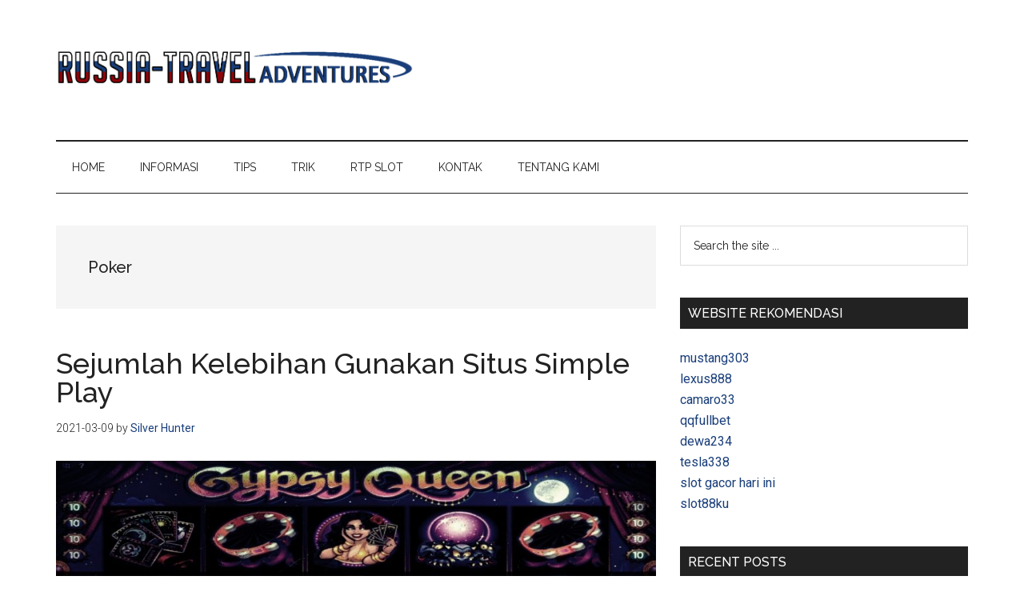

--- FILE ---
content_type: text/html; charset=UTF-8
request_url: https://www.russiatraveladventures.com/category/poker/
body_size: 11284
content:
<!DOCTYPE html>
<html lang="en-US">
<head >
<meta charset="UTF-8" />
<meta name="viewport" content="width=device-width, initial-scale=1" />
<title>Poker</title>
<meta name='robots' content='max-image-preview:large' />

<!-- All In One SEO Pack Pro 3.7.0ob_start_detected [-1,-1] -->
<!-- Debug String: 2JMJ7L5RSW0YVB/VLWAYKK/YBWK -->
<meta name="robots" content="noindex,follow" />

<script type="application/ld+json" class="aioseop-schema">{"@context":"https://schema.org","@graph":[{"@type":"Organization","@id":"https://www.russiatraveladventures.com/#organization","url":"https://www.russiatraveladventures.com/","name":"Russia Travel Adventures","sameAs":[],"logo":{"@type":"ImageObject","@id":"https://www.russiatraveladventures.com/#logo","url":"https://www.russiatraveladventures.com/wp-content/uploads/2024/11/cropped-ASDASDADA.png","caption":""},"image":{"@id":"https://www.russiatraveladventures.com/#logo"}},{"@type":"WebSite","@id":"https://www.russiatraveladventures.com/#website","url":"https://www.russiatraveladventures.com/","name":"Russia Travel Adventures","publisher":{"@id":"https://www.russiatraveladventures.com/#organization"}},{"@type":"CollectionPage","@id":"https://www.russiatraveladventures.com/category/poker/#collectionpage","url":"https://www.russiatraveladventures.com/category/poker/","inLanguage":"en-US","name":"Poker","isPartOf":{"@id":"https://www.russiatraveladventures.com/#website"},"breadcrumb":{"@id":"https://www.russiatraveladventures.com/category/poker/#breadcrumblist"}},{"@type":"BreadcrumbList","@id":"https://www.russiatraveladventures.com/category/poker/#breadcrumblist","itemListElement":[{"@type":"ListItem","position":1,"item":{"@type":"WebPage","@id":"https://www.russiatraveladventures.com/","url":"https://www.russiatraveladventures.com/","name":"Russia Travel Adventures"}},{"@type":"ListItem","position":2,"item":{"@type":"WebPage","@id":"https://www.russiatraveladventures.com/category/poker/","url":"https://www.russiatraveladventures.com/category/poker/","name":"Poker"}}]}]}</script>
<link rel="canonical" href="https://www.russiatraveladventures.com/category/poker/" />
<!-- All In One SEO Pack Pro -->
<link rel='dns-prefetch' href='//fonts.googleapis.com' />
<link rel="alternate" type="application/rss+xml" title="Russia Travel Adventures &raquo; Feed" href="https://www.russiatraveladventures.com/feed/" />
<link rel="alternate" type="application/rss+xml" title="Russia Travel Adventures &raquo; Comments Feed" href="https://www.russiatraveladventures.com/comments/feed/" />
<link rel="alternate" type="application/rss+xml" title="Russia Travel Adventures &raquo; Poker Category Feed" href="https://www.russiatraveladventures.com/category/poker/feed/" />
<style id='wp-img-auto-sizes-contain-inline-css'>
img:is([sizes=auto i],[sizes^="auto," i]){contain-intrinsic-size:3000px 1500px}
/*# sourceURL=wp-img-auto-sizes-contain-inline-css */
</style>
<link rel='stylesheet' id='magazine-pro-css' href='https://www.russiatraveladventures.com/wp-content/themes/magazine-pro/style.css?ver=3.5.0' media='all' />
<style id='magazine-pro-inline-css'>


		button:focus,
		button:hover,
		input[type="button"]:focus,
		input[type="button"]:hover,
		input[type="reset"]:focus,
		input[type="reset"]:hover,
		input[type="submit"]:focus,
		input[type="submit"]:hover,
		.archive-pagination li a:focus,
		.archive-pagination li a:hover,
		.archive-pagination li.active a,
		.button:focus,
		.button:hover,
		.entry-content .button:focus,
		.entry-content .button:hover,
		.sidebar .tagcloud a:focus,
		.sidebar .tagcloud a:hover,
		.sidebar .widget a.button:focus,
		.sidebar .widget a.button:hover,
		.site-container div.wpforms-container-full .wpforms-form input[type="submit"]:focus,
		.site-container div.wpforms-container-full .wpforms-form input[type="submit"]:hover,
		.site-container div.wpforms-container-full .wpforms-form button[type="submit"]:focus,
		.site-container div.wpforms-container-full .wpforms-form button[type="submit"]:hover,
		.widget-area .enews-widget input[type="submit"] {
			background-color: #193e7a;
			color: #ffffff;
		}

		

		a,
		.entry-title a:focus,
		.entry-title a:hover,
		.nav-secondary .genesis-nav-menu a:focus,
		.nav-secondary .genesis-nav-menu a:hover,
		.nav-secondary .genesis-nav-menu .current-menu-item > a,
		.nav-secondary .genesis-nav-menu .sub-menu .current-menu-item > a:focus,
		.nav-secondary .genesis-nav-menu .sub-menu .current-menu-item > a:hover {
			color: #193e7a;
		}
		
		.custom-logo-link,
		.wp-custom-logo .title-area {
			max-width: 450px;
		}

		.wp-custom-logo .header-widget-area {
			max-width: calc(99% - 450px);
		}
		
/*# sourceURL=magazine-pro-inline-css */
</style>
<style id='wp-emoji-styles-inline-css'>

	img.wp-smiley, img.emoji {
		display: inline !important;
		border: none !important;
		box-shadow: none !important;
		height: 1em !important;
		width: 1em !important;
		margin: 0 0.07em !important;
		vertical-align: -0.1em !important;
		background: none !important;
		padding: 0 !important;
	}
/*# sourceURL=wp-emoji-styles-inline-css */
</style>
<style id='wp-block-library-inline-css'>
:root{--wp-block-synced-color:#7a00df;--wp-block-synced-color--rgb:122,0,223;--wp-bound-block-color:var(--wp-block-synced-color);--wp-editor-canvas-background:#ddd;--wp-admin-theme-color:#007cba;--wp-admin-theme-color--rgb:0,124,186;--wp-admin-theme-color-darker-10:#006ba1;--wp-admin-theme-color-darker-10--rgb:0,107,160.5;--wp-admin-theme-color-darker-20:#005a87;--wp-admin-theme-color-darker-20--rgb:0,90,135;--wp-admin-border-width-focus:2px}@media (min-resolution:192dpi){:root{--wp-admin-border-width-focus:1.5px}}.wp-element-button{cursor:pointer}:root .has-very-light-gray-background-color{background-color:#eee}:root .has-very-dark-gray-background-color{background-color:#313131}:root .has-very-light-gray-color{color:#eee}:root .has-very-dark-gray-color{color:#313131}:root .has-vivid-green-cyan-to-vivid-cyan-blue-gradient-background{background:linear-gradient(135deg,#00d084,#0693e3)}:root .has-purple-crush-gradient-background{background:linear-gradient(135deg,#34e2e4,#4721fb 50%,#ab1dfe)}:root .has-hazy-dawn-gradient-background{background:linear-gradient(135deg,#faaca8,#dad0ec)}:root .has-subdued-olive-gradient-background{background:linear-gradient(135deg,#fafae1,#67a671)}:root .has-atomic-cream-gradient-background{background:linear-gradient(135deg,#fdd79a,#004a59)}:root .has-nightshade-gradient-background{background:linear-gradient(135deg,#330968,#31cdcf)}:root .has-midnight-gradient-background{background:linear-gradient(135deg,#020381,#2874fc)}:root{--wp--preset--font-size--normal:16px;--wp--preset--font-size--huge:42px}.has-regular-font-size{font-size:1em}.has-larger-font-size{font-size:2.625em}.has-normal-font-size{font-size:var(--wp--preset--font-size--normal)}.has-huge-font-size{font-size:var(--wp--preset--font-size--huge)}.has-text-align-center{text-align:center}.has-text-align-left{text-align:left}.has-text-align-right{text-align:right}.has-fit-text{white-space:nowrap!important}#end-resizable-editor-section{display:none}.aligncenter{clear:both}.items-justified-left{justify-content:flex-start}.items-justified-center{justify-content:center}.items-justified-right{justify-content:flex-end}.items-justified-space-between{justify-content:space-between}.screen-reader-text{border:0;clip-path:inset(50%);height:1px;margin:-1px;overflow:hidden;padding:0;position:absolute;width:1px;word-wrap:normal!important}.screen-reader-text:focus{background-color:#ddd;clip-path:none;color:#444;display:block;font-size:1em;height:auto;left:5px;line-height:normal;padding:15px 23px 14px;text-decoration:none;top:5px;width:auto;z-index:100000}html :where(.has-border-color){border-style:solid}html :where([style*=border-top-color]){border-top-style:solid}html :where([style*=border-right-color]){border-right-style:solid}html :where([style*=border-bottom-color]){border-bottom-style:solid}html :where([style*=border-left-color]){border-left-style:solid}html :where([style*=border-width]){border-style:solid}html :where([style*=border-top-width]){border-top-style:solid}html :where([style*=border-right-width]){border-right-style:solid}html :where([style*=border-bottom-width]){border-bottom-style:solid}html :where([style*=border-left-width]){border-left-style:solid}html :where(img[class*=wp-image-]){height:auto;max-width:100%}:where(figure){margin:0 0 1em}html :where(.is-position-sticky){--wp-admin--admin-bar--position-offset:var(--wp-admin--admin-bar--height,0px)}@media screen and (max-width:600px){html :where(.is-position-sticky){--wp-admin--admin-bar--position-offset:0px}}

/*# sourceURL=wp-block-library-inline-css */
</style><style id='global-styles-inline-css'>
:root{--wp--preset--aspect-ratio--square: 1;--wp--preset--aspect-ratio--4-3: 4/3;--wp--preset--aspect-ratio--3-4: 3/4;--wp--preset--aspect-ratio--3-2: 3/2;--wp--preset--aspect-ratio--2-3: 2/3;--wp--preset--aspect-ratio--16-9: 16/9;--wp--preset--aspect-ratio--9-16: 9/16;--wp--preset--color--black: #000000;--wp--preset--color--cyan-bluish-gray: #abb8c3;--wp--preset--color--white: #ffffff;--wp--preset--color--pale-pink: #f78da7;--wp--preset--color--vivid-red: #cf2e2e;--wp--preset--color--luminous-vivid-orange: #ff6900;--wp--preset--color--luminous-vivid-amber: #fcb900;--wp--preset--color--light-green-cyan: #7bdcb5;--wp--preset--color--vivid-green-cyan: #00d084;--wp--preset--color--pale-cyan-blue: #8ed1fc;--wp--preset--color--vivid-cyan-blue: #0693e3;--wp--preset--color--vivid-purple: #9b51e0;--wp--preset--color--theme-primary: #193e7a;--wp--preset--color--theme-secondary: #193e7a;--wp--preset--gradient--vivid-cyan-blue-to-vivid-purple: linear-gradient(135deg,rgb(6,147,227) 0%,rgb(155,81,224) 100%);--wp--preset--gradient--light-green-cyan-to-vivid-green-cyan: linear-gradient(135deg,rgb(122,220,180) 0%,rgb(0,208,130) 100%);--wp--preset--gradient--luminous-vivid-amber-to-luminous-vivid-orange: linear-gradient(135deg,rgb(252,185,0) 0%,rgb(255,105,0) 100%);--wp--preset--gradient--luminous-vivid-orange-to-vivid-red: linear-gradient(135deg,rgb(255,105,0) 0%,rgb(207,46,46) 100%);--wp--preset--gradient--very-light-gray-to-cyan-bluish-gray: linear-gradient(135deg,rgb(238,238,238) 0%,rgb(169,184,195) 100%);--wp--preset--gradient--cool-to-warm-spectrum: linear-gradient(135deg,rgb(74,234,220) 0%,rgb(151,120,209) 20%,rgb(207,42,186) 40%,rgb(238,44,130) 60%,rgb(251,105,98) 80%,rgb(254,248,76) 100%);--wp--preset--gradient--blush-light-purple: linear-gradient(135deg,rgb(255,206,236) 0%,rgb(152,150,240) 100%);--wp--preset--gradient--blush-bordeaux: linear-gradient(135deg,rgb(254,205,165) 0%,rgb(254,45,45) 50%,rgb(107,0,62) 100%);--wp--preset--gradient--luminous-dusk: linear-gradient(135deg,rgb(255,203,112) 0%,rgb(199,81,192) 50%,rgb(65,88,208) 100%);--wp--preset--gradient--pale-ocean: linear-gradient(135deg,rgb(255,245,203) 0%,rgb(182,227,212) 50%,rgb(51,167,181) 100%);--wp--preset--gradient--electric-grass: linear-gradient(135deg,rgb(202,248,128) 0%,rgb(113,206,126) 100%);--wp--preset--gradient--midnight: linear-gradient(135deg,rgb(2,3,129) 0%,rgb(40,116,252) 100%);--wp--preset--font-size--small: 12px;--wp--preset--font-size--medium: 20px;--wp--preset--font-size--large: 20px;--wp--preset--font-size--x-large: 42px;--wp--preset--font-size--normal: 16px;--wp--preset--font-size--larger: 24px;--wp--preset--spacing--20: 0.44rem;--wp--preset--spacing--30: 0.67rem;--wp--preset--spacing--40: 1rem;--wp--preset--spacing--50: 1.5rem;--wp--preset--spacing--60: 2.25rem;--wp--preset--spacing--70: 3.38rem;--wp--preset--spacing--80: 5.06rem;--wp--preset--shadow--natural: 6px 6px 9px rgba(0, 0, 0, 0.2);--wp--preset--shadow--deep: 12px 12px 50px rgba(0, 0, 0, 0.4);--wp--preset--shadow--sharp: 6px 6px 0px rgba(0, 0, 0, 0.2);--wp--preset--shadow--outlined: 6px 6px 0px -3px rgb(255, 255, 255), 6px 6px rgb(0, 0, 0);--wp--preset--shadow--crisp: 6px 6px 0px rgb(0, 0, 0);}:where(.is-layout-flex){gap: 0.5em;}:where(.is-layout-grid){gap: 0.5em;}body .is-layout-flex{display: flex;}.is-layout-flex{flex-wrap: wrap;align-items: center;}.is-layout-flex > :is(*, div){margin: 0;}body .is-layout-grid{display: grid;}.is-layout-grid > :is(*, div){margin: 0;}:where(.wp-block-columns.is-layout-flex){gap: 2em;}:where(.wp-block-columns.is-layout-grid){gap: 2em;}:where(.wp-block-post-template.is-layout-flex){gap: 1.25em;}:where(.wp-block-post-template.is-layout-grid){gap: 1.25em;}.has-black-color{color: var(--wp--preset--color--black) !important;}.has-cyan-bluish-gray-color{color: var(--wp--preset--color--cyan-bluish-gray) !important;}.has-white-color{color: var(--wp--preset--color--white) !important;}.has-pale-pink-color{color: var(--wp--preset--color--pale-pink) !important;}.has-vivid-red-color{color: var(--wp--preset--color--vivid-red) !important;}.has-luminous-vivid-orange-color{color: var(--wp--preset--color--luminous-vivid-orange) !important;}.has-luminous-vivid-amber-color{color: var(--wp--preset--color--luminous-vivid-amber) !important;}.has-light-green-cyan-color{color: var(--wp--preset--color--light-green-cyan) !important;}.has-vivid-green-cyan-color{color: var(--wp--preset--color--vivid-green-cyan) !important;}.has-pale-cyan-blue-color{color: var(--wp--preset--color--pale-cyan-blue) !important;}.has-vivid-cyan-blue-color{color: var(--wp--preset--color--vivid-cyan-blue) !important;}.has-vivid-purple-color{color: var(--wp--preset--color--vivid-purple) !important;}.has-black-background-color{background-color: var(--wp--preset--color--black) !important;}.has-cyan-bluish-gray-background-color{background-color: var(--wp--preset--color--cyan-bluish-gray) !important;}.has-white-background-color{background-color: var(--wp--preset--color--white) !important;}.has-pale-pink-background-color{background-color: var(--wp--preset--color--pale-pink) !important;}.has-vivid-red-background-color{background-color: var(--wp--preset--color--vivid-red) !important;}.has-luminous-vivid-orange-background-color{background-color: var(--wp--preset--color--luminous-vivid-orange) !important;}.has-luminous-vivid-amber-background-color{background-color: var(--wp--preset--color--luminous-vivid-amber) !important;}.has-light-green-cyan-background-color{background-color: var(--wp--preset--color--light-green-cyan) !important;}.has-vivid-green-cyan-background-color{background-color: var(--wp--preset--color--vivid-green-cyan) !important;}.has-pale-cyan-blue-background-color{background-color: var(--wp--preset--color--pale-cyan-blue) !important;}.has-vivid-cyan-blue-background-color{background-color: var(--wp--preset--color--vivid-cyan-blue) !important;}.has-vivid-purple-background-color{background-color: var(--wp--preset--color--vivid-purple) !important;}.has-black-border-color{border-color: var(--wp--preset--color--black) !important;}.has-cyan-bluish-gray-border-color{border-color: var(--wp--preset--color--cyan-bluish-gray) !important;}.has-white-border-color{border-color: var(--wp--preset--color--white) !important;}.has-pale-pink-border-color{border-color: var(--wp--preset--color--pale-pink) !important;}.has-vivid-red-border-color{border-color: var(--wp--preset--color--vivid-red) !important;}.has-luminous-vivid-orange-border-color{border-color: var(--wp--preset--color--luminous-vivid-orange) !important;}.has-luminous-vivid-amber-border-color{border-color: var(--wp--preset--color--luminous-vivid-amber) !important;}.has-light-green-cyan-border-color{border-color: var(--wp--preset--color--light-green-cyan) !important;}.has-vivid-green-cyan-border-color{border-color: var(--wp--preset--color--vivid-green-cyan) !important;}.has-pale-cyan-blue-border-color{border-color: var(--wp--preset--color--pale-cyan-blue) !important;}.has-vivid-cyan-blue-border-color{border-color: var(--wp--preset--color--vivid-cyan-blue) !important;}.has-vivid-purple-border-color{border-color: var(--wp--preset--color--vivid-purple) !important;}.has-vivid-cyan-blue-to-vivid-purple-gradient-background{background: var(--wp--preset--gradient--vivid-cyan-blue-to-vivid-purple) !important;}.has-light-green-cyan-to-vivid-green-cyan-gradient-background{background: var(--wp--preset--gradient--light-green-cyan-to-vivid-green-cyan) !important;}.has-luminous-vivid-amber-to-luminous-vivid-orange-gradient-background{background: var(--wp--preset--gradient--luminous-vivid-amber-to-luminous-vivid-orange) !important;}.has-luminous-vivid-orange-to-vivid-red-gradient-background{background: var(--wp--preset--gradient--luminous-vivid-orange-to-vivid-red) !important;}.has-very-light-gray-to-cyan-bluish-gray-gradient-background{background: var(--wp--preset--gradient--very-light-gray-to-cyan-bluish-gray) !important;}.has-cool-to-warm-spectrum-gradient-background{background: var(--wp--preset--gradient--cool-to-warm-spectrum) !important;}.has-blush-light-purple-gradient-background{background: var(--wp--preset--gradient--blush-light-purple) !important;}.has-blush-bordeaux-gradient-background{background: var(--wp--preset--gradient--blush-bordeaux) !important;}.has-luminous-dusk-gradient-background{background: var(--wp--preset--gradient--luminous-dusk) !important;}.has-pale-ocean-gradient-background{background: var(--wp--preset--gradient--pale-ocean) !important;}.has-electric-grass-gradient-background{background: var(--wp--preset--gradient--electric-grass) !important;}.has-midnight-gradient-background{background: var(--wp--preset--gradient--midnight) !important;}.has-small-font-size{font-size: var(--wp--preset--font-size--small) !important;}.has-medium-font-size{font-size: var(--wp--preset--font-size--medium) !important;}.has-large-font-size{font-size: var(--wp--preset--font-size--large) !important;}.has-x-large-font-size{font-size: var(--wp--preset--font-size--x-large) !important;}
/*# sourceURL=global-styles-inline-css */
</style>

<style id='classic-theme-styles-inline-css'>
/*! This file is auto-generated */
.wp-block-button__link{color:#fff;background-color:#32373c;border-radius:9999px;box-shadow:none;text-decoration:none;padding:calc(.667em + 2px) calc(1.333em + 2px);font-size:1.125em}.wp-block-file__button{background:#32373c;color:#fff;text-decoration:none}
/*# sourceURL=/wp-includes/css/classic-themes.min.css */
</style>
<link rel='stylesheet' id='contact-form-7-css' href='https://www.russiatraveladventures.com/wp-content/plugins/contact-form-7/includes/css/styles.css?ver=6.1.4' media='all' />
<link rel='stylesheet' id='dashicons-css' href='https://www.russiatraveladventures.com/wp-includes/css/dashicons.min.css?ver=6.9' media='all' />
<link rel='stylesheet' id='magazine-pro-fonts-css' href='https://fonts.googleapis.com/css?family=Roboto%3A300%2C400%7CRaleway%3A400%2C500%2C900&#038;ver=3.5.0' media='all' />
<link rel='stylesheet' id='magazine-pro-gutenberg-css' href='https://www.russiatraveladventures.com/wp-content/themes/magazine-pro/lib/gutenberg/front-end.css?ver=3.5.0' media='all' />
<style id='magazine-pro-gutenberg-inline-css'>
.ab-block-post-grid .ab-block-post-grid-more-link:hover,
.ab-block-post-grid header .ab-block-post-grid-title a:hover {
	color: #193e7a;
}

.button-more-link.ab-block-post-grid .ab-block-post-grid-more-link:hover,
.ab-block-post-grid .is-grid .ab-block-post-grid-image a .ab-block-post-grid-date,
.site-container .wp-block-button .wp-block-button__link {
	background-color: #193e7a;
	color: #ffffff;
}

.button-more-link.ab-block-post-grid .ab-block-post-grid-more-link:hover,
.wp-block-button .wp-block-button__link:not(.has-background),
.wp-block-button .wp-block-button__link:not(.has-background):focus,
.wp-block-button .wp-block-button__link:not(.has-background):hover {
	color: #ffffff;
}

.site-container .wp-block-button.is-style-outline .wp-block-button__link {
	color: #193e7a;
}

.site-container .wp-block-button.is-style-outline .wp-block-button__link:focus,
.site-container .wp-block-button.is-style-outline .wp-block-button__link:hover {
	color: #3c619d;
}

.site-container .wp-block-pullquote.is-style-solid-color {
	background-color: #193e7a;
}		.site-container .has-small-font-size {
			font-size: 12px;
		}		.site-container .has-normal-font-size {
			font-size: 16px;
		}		.site-container .has-large-font-size {
			font-size: 20px;
		}		.site-container .has-larger-font-size {
			font-size: 24px;
		}		.site-container .has-theme-primary-color,
		.site-container .wp-block-button .wp-block-button__link.has-theme-primary-color,
		.site-container .wp-block-button.is-style-outline .wp-block-button__link.has-theme-primary-color {
			color: #193e7a;
		}
		.site-container .has-theme-primary-background-color,
		.site-container .wp-block-button .wp-block-button__link.has-theme-primary-background-color,
		.site-container .wp-block-pullquote.is-style-solid-color.has-theme-primary-background-color {
			background-color: #193e7a;
		}		.site-container .has-theme-secondary-color,
		.site-container .wp-block-button .wp-block-button__link.has-theme-secondary-color,
		.site-container .wp-block-button.is-style-outline .wp-block-button__link.has-theme-secondary-color {
			color: #193e7a;
		}
		.site-container .has-theme-secondary-background-color,
		.site-container .wp-block-button .wp-block-button__link.has-theme-secondary-background-color,
		.site-container .wp-block-pullquote.is-style-solid-color.has-theme-secondary-background-color {
			background-color: #193e7a;
		}
/*# sourceURL=magazine-pro-gutenberg-inline-css */
</style>
<script src="https://www.russiatraveladventures.com/wp-includes/js/jquery/jquery.min.js?ver=3.7.1" id="jquery-core-js"></script>
<script src="https://www.russiatraveladventures.com/wp-includes/js/jquery/jquery-migrate.min.js?ver=3.4.1" id="jquery-migrate-js"></script>
<link rel="https://api.w.org/" href="https://www.russiatraveladventures.com/wp-json/" /><link rel="alternate" title="JSON" type="application/json" href="https://www.russiatraveladventures.com/wp-json/wp/v2/categories/7" /><link rel="EditURI" type="application/rsd+xml" title="RSD" href="https://www.russiatraveladventures.com/xmlrpc.php?rsd" />
<link rel="pingback" href="https://www.russiatraveladventures.com/xmlrpc.php" />
<link rel="icon" href="https://www.russiatraveladventures.com/wp-content/uploads/2024/11/cropped-russiatraveladventures-32x32.png" sizes="32x32" />
<link rel="icon" href="https://www.russiatraveladventures.com/wp-content/uploads/2024/11/cropped-russiatraveladventures-192x192.png" sizes="192x192" />
<link rel="apple-touch-icon" href="https://www.russiatraveladventures.com/wp-content/uploads/2024/11/cropped-russiatraveladventures-180x180.png" />
<meta name="msapplication-TileImage" content="https://www.russiatraveladventures.com/wp-content/uploads/2024/11/cropped-russiatraveladventures-270x270.png" />
</head>
<body class="archive category category-poker category-7 wp-custom-logo wp-embed-responsive wp-theme-genesis wp-child-theme-magazine-pro header-full-width content-sidebar genesis-breadcrumbs-hidden genesis-footer-widgets-hidden" itemscope itemtype="https://schema.org/WebPage"><div class="site-container"><ul class="genesis-skip-link"><li><a href="#genesis-content" class="screen-reader-shortcut"> Skip to main content</a></li><li><a href="#genesis-nav-secondary" class="screen-reader-shortcut"> Skip to secondary menu</a></li><li><a href="#genesis-sidebar-primary" class="screen-reader-shortcut"> Skip to primary sidebar</a></li></ul><header class="site-header" itemscope itemtype="https://schema.org/WPHeader"><div class="wrap"><div class="title-area"><a href="https://www.russiatraveladventures.com/" class="custom-logo-link" rel="home"><img width="999" height="238" src="https://www.russiatraveladventures.com/wp-content/uploads/2024/11/cropped-ASDASDADA.png" class="custom-logo" alt="Russia Travel Adventures" decoding="async" fetchpriority="high" srcset="https://www.russiatraveladventures.com/wp-content/uploads/2024/11/cropped-ASDASDADA.png 999w, https://www.russiatraveladventures.com/wp-content/uploads/2024/11/cropped-ASDASDADA-300x71.png 300w, https://www.russiatraveladventures.com/wp-content/uploads/2024/11/cropped-ASDASDADA-768x183.png 768w" sizes="(max-width: 999px) 100vw, 999px" /></a><p class="site-title" itemprop="headline">Russia Travel Adventures</p><p class="site-description" itemprop="description">Agen Situs Slot Gacor No 1 Indonesia</p></div></div></header><nav class="nav-secondary" aria-label="Secondary" id="genesis-nav-secondary" itemscope itemtype="https://schema.org/SiteNavigationElement"><div class="wrap"><ul id="menu-1" class="menu genesis-nav-menu menu-secondary js-superfish"><li id="menu-item-26" class="menu-item menu-item-type-custom menu-item-object-custom menu-item-home menu-item-26"><a href="https://www.russiatraveladventures.com/" itemprop="url"><span itemprop="name">Home</span></a></li>
<li id="menu-item-32" class="menu-item menu-item-type-taxonomy menu-item-object-category current-menu-ancestor current-menu-parent menu-item-has-children menu-item-32"><a href="https://www.russiatraveladventures.com/category/informasi/" itemprop="url"><span itemprop="name">Informasi</span></a>
<ul class="sub-menu">
	<li id="menu-item-33" class="menu-item menu-item-type-taxonomy menu-item-object-category menu-item-33"><a href="https://www.russiatraveladventures.com/category/judi-online/" itemprop="url"><span itemprop="name">Judi Online</span></a></li>
	<li id="menu-item-35" class="menu-item menu-item-type-taxonomy menu-item-object-category menu-item-35"><a href="https://www.russiatraveladventures.com/category/slots/" itemprop="url"><span itemprop="name">Slots</span></a></li>
	<li id="menu-item-31" class="menu-item menu-item-type-taxonomy menu-item-object-category menu-item-31"><a href="https://www.russiatraveladventures.com/category/casino/" itemprop="url"><span itemprop="name">Casino</span></a></li>
	<li id="menu-item-36" class="menu-item menu-item-type-taxonomy menu-item-object-category menu-item-36"><a href="https://www.russiatraveladventures.com/category/sportsbook/" itemprop="url"><span itemprop="name">Sportsbook</span></a></li>
	<li id="menu-item-34" class="menu-item menu-item-type-taxonomy menu-item-object-category current-menu-item menu-item-34"><a href="https://www.russiatraveladventures.com/category/poker/" aria-current="page" itemprop="url"><span itemprop="name">Poker</span></a></li>
	<li id="menu-item-393" class="menu-item menu-item-type-taxonomy menu-item-object-category menu-item-393"><a href="https://www.russiatraveladventures.com/category/togel/" itemprop="url"><span itemprop="name">Togel</span></a></li>
	<li id="menu-item-394" class="menu-item menu-item-type-taxonomy menu-item-object-category menu-item-394"><a href="https://www.russiatraveladventures.com/category/tembak-ikan/" itemprop="url"><span itemprop="name">Tembak Ikan</span></a></li>
</ul>
</li>
<li id="menu-item-395" class="menu-item menu-item-type-taxonomy menu-item-object-category menu-item-395"><a href="https://www.russiatraveladventures.com/category/tips/" itemprop="url"><span itemprop="name">Tips</span></a></li>
<li id="menu-item-396" class="menu-item menu-item-type-taxonomy menu-item-object-category menu-item-396"><a href="https://www.russiatraveladventures.com/category/trik/" itemprop="url"><span itemprop="name">Trik</span></a></li>
<li id="menu-item-397" class="menu-item menu-item-type-taxonomy menu-item-object-category menu-item-397"><a href="https://www.russiatraveladventures.com/category/rtp-slot/" itemprop="url"><span itemprop="name">RTP Slot</span></a></li>
<li id="menu-item-392" class="menu-item menu-item-type-post_type menu-item-object-page menu-item-392"><a href="https://www.russiatraveladventures.com/kontak/" itemprop="url"><span itemprop="name">Kontak</span></a></li>
<li id="menu-item-30" class="menu-item menu-item-type-post_type menu-item-object-page menu-item-30"><a href="https://www.russiatraveladventures.com/tentang-kami/" itemprop="url"><span itemprop="name">Tentang Kami</span></a></li>
</ul></div></nav><div class="site-inner"><div class="content-sidebar-wrap"><main class="content" id="genesis-content"><div class="archive-description taxonomy-archive-description taxonomy-description"><h1 class="archive-title">Poker</h1></div><article class="post-81 post type-post status-publish format-standard category-blog category-informasi category-judi-online category-poker category-rtp-slot category-slots category-tips category-trik entry" aria-label="Sejumlah Kelebihan Gunakan Situs Simple Play" itemscope itemtype="https://schema.org/CreativeWork"><header class="entry-header"><h2 class="entry-title" itemprop="headline"><a class="entry-title-link" rel="bookmark" href="https://www.russiatraveladventures.com/kelebihan-situs-simple-play/">Sejumlah Kelebihan Gunakan Situs Simple Play</a></h2>
<p class="entry-meta"><time class="entry-time" itemprop="datePublished" datetime="2021-03-09T16:51:03+07:00">2021-03-09</time> by <span class="entry-author" itemprop="author" itemscope itemtype="https://schema.org/Person"><a href="https://www.russiatraveladventures.com/author/seorobotx/" class="entry-author-link" rel="author" itemprop="url"><span class="entry-author-name" itemprop="name">Silver Hunter</span></a></span>  </p></header><div class="entry-content" itemprop="text"><p><img decoding="async" class="alignnone size-large wp-image-82" src="https://www.russiatraveladventures.com/wp-content/uploads/2021/02/batch_Gypsy-Queen-Reviews-by-Players-slot-1024x512.jpg" alt="Sejumlah Kelebihan Gunakan Situs Simple Play" width="1024" height="512" srcset="https://www.russiatraveladventures.com/wp-content/uploads/2021/02/batch_Gypsy-Queen-Reviews-by-Players-slot-1024x512.jpg 1024w, https://www.russiatraveladventures.com/wp-content/uploads/2021/02/batch_Gypsy-Queen-Reviews-by-Players-slot-300x150.jpg 300w, https://www.russiatraveladventures.com/wp-content/uploads/2021/02/batch_Gypsy-Queen-Reviews-by-Players-slot-768x384.jpg 768w, https://www.russiatraveladventures.com/wp-content/uploads/2021/02/batch_Gypsy-Queen-Reviews-by-Players-slot.jpg 1200w" sizes="(max-width: 1024px) 100vw, 1024px" /><br />
Dunia terus mengalami perubahan, kami pastikan baik disadari oleh Anda atau tidak, perlahan dunia mulai menuju ke arah yang lebih baik. Jelas saja, semua hal yang sebelumnya sulit untuk dilakukan saat ini dapat diakses dengan mudah. Sebut saja, bila dulu untuk menemukan satu jawaban pasti maka Anda membutuhkan seseorang yang ahli maka saat ini tidak perlu.</p>
<p>Hal ini disebabkan hal tersebut dapat Anda temukan menggunakan jelajah internet secara mandiri. Terlepas dari hal tersebut, Anda juga akan e menemukan banyak hiburan dalam permainan daring tanpa harus berkumpul lagi bersama teman Anda.</p>
<p>Maka karena itu, harusnya menjadi hal yang sangat wajar bila menemukan permainan legendaris ini terdapat dalam bagian situs di laman. Kami pastikan permainan yang kini tidak lagi resmi ini juga mengalami perubahan yang telah diketahui banyak masyarakat. Beberapa dari Anda bahkan menjadi bagian dari permainan daring ini.</p>
<p>Benar sekali, nama permainan ini adalah judi. Kini, untuk memainkan permainan ini semua dari Anda hanya perlu menemukan situs terpercaya dan mulai bermain. Akan tetapi, menemukan situs terpercaya juga bukanlah hal yang mudah untuk dilakukan. Sebab, ada banyak situs tidak aman yang akan memberikan kerugian untuk Anda.</p>
<p>Untuk itu, kami menyarankan Anda untuk bergabung dengan situs simple play saja. Hal ini disebabkan situs ini merupakan situs yang kredibel. Maka karena itu, saat memutuskan untuk memainkan permainan ini menggunakan situs terpercaya ini merupakan hal tepat.</p>
<p>Sebab itu, kini merupakan saat yang tepat bagi Anda untuk mengetahui beberapa <a href="https://www.russiatraveladventures.com/kelebihan-situs-simple-play/">kelebihan dari situs simple play</a> ini. Kami pastikan hal ini akan membuat Anda yang belum sepenuhnya mempercayai laman ini memberikan kepercayaan penuh pada agen ini. Oleh sebab itu, kini saat yang tepat untuk menggulir layar ponsel Anda hingga tidak ada lagi hal yang ditemukan.</p>
<h2><strong>Beberapa Keunggulan Situs Simple Play</strong></h2>
<ul>
<li><strong>Situs simple play penuh dengan permainan</strong></li>
</ul>
<p>Saat memutuskan untuk memainkan permainan ini, kami pastikan semua dari Anda memiliki tujuan utama untuk bermain. Tentu saja, mustahil ada tujuan lain dari hal ini. Maka karena itu, menemukan banyak permainan dalam situs simple play merupakan hal yang akan menjadi penawaran terbaik.</p>
<p>Kami pastikan tidak sedikit masyarakat yang akan merasa bagian ini menguntungkan untuk Anda. Tentu saja, semua dari Anda akan menemukan banyak permainan untuk menghindarkan Anda dari kebosanan. Maka karena itu, pastikan semua dari Anda mulai membuktikan bagian ini secara sendiri.</p>
<p>Cara melakukan hal ini juga bukanlah hal yang sulit. Tepat sekali, semua dari Anda hanya perlu mengunjungi laman ini dan membuktikan hal ini sendiri. Kami pastikan dengan melakukan hal tersebut semua dari Anda akan menemukan hal ini dengan mudah.</p>
<ul>
<li><strong>Pencairan dana cepat</strong></li>
</ul>
<p>Saat berhasil memenangkan permainan ini, maka semua dari Anda tentunya akan melakukan hal ini. Benar sekali, hal yang akan Anda lakukan adalah mencairkan dana tersebut menjadi sejumlah nominal dalam rekening Anda. Untuk melakukan hal ini, semua dari Anda dalam situs simple play hanya perlu melakukan hal yang sangat mudah.</p>
<p>Hal ini disebabkan tidak akan ada prosedur yang memberatkan Anda. Oleh karena itu, bagian ini menjadi keuntungan untuk Anda. Tentu saja, bagian ini merupakan keuntungan bagi semua dari Anda yang merasa bahwa uang tersebut milik Anda.</p>
<p>Sebab, tidak ada potongan harga yang harus dilakukan hanya untuk mencairkan dana ini. Maka karena itu, bagian ini merupakan salah satu poin yang akan memberikan keuntungan. Bahkan, bagian ini kerap menjadi alasan banyak masyarakat untuk menggunakan situs ini.</p>
<ul>
<li>.<strong>Peraturan yang mudah</strong></li>
</ul>
<p>Situs simple play juga memberikan peraturan yang mudah untuk Anda. Dibandingkan semua situs yang ada poin ini dapat menjadi kelebihan untuk setiap pemain. Kami pastikan hal ini dikarenakan akan menjadi hal yang mustahil menemukan situs tanpa peraturan untuk memainkan permainan ini.</p>
<p>Maka karena itu, kini merupakan saat yang tepat bagi Anda untuk menyadari bahwa bagian kecil ini merupakan keuntungan. Tepat sekali, dengan adanya peraturan yang mudah, maka tidak sedikit dari masyarakat yang akan dapat memenangkan permainan ini. Oleh karena itu, saat ini semua dari Anda tentunya mengerti alasan bagian ini menjadi keuntungan, bukan?</p>
<p>Kini, semua dari Anda yang telah membaca dari awal hingga paragraf ini tentunya telah mengenal laman ini lebih dalam. Maka karena itu, kini merupakan saat yang tepat bagi Anda untuk menemukan lebih banyak keuntungan dari laman ini. Untuk mengetahui hal ini, semua dari Anda hanya perlu melakukan hal sederhana ini. Tepat sekali, hal yang harus Anda lakukan dalam situs simple play ini adalah mendaftar dan merasakannya secara langsung.</p>
</div></article></main><aside class="sidebar sidebar-primary widget-area" role="complementary" aria-label="Primary Sidebar" itemscope itemtype="https://schema.org/WPSideBar" id="genesis-sidebar-primary"><h2 class="genesis-sidebar-title screen-reader-text">Primary Sidebar</h2><section id="search-4" class="widget widget_search"><div class="widget-wrap"><form class="search-form" method="get" action="https://www.russiatraveladventures.com/" role="search" itemprop="potentialAction" itemscope itemtype="https://schema.org/SearchAction"><label class="search-form-label screen-reader-text" for="searchform-1">Search the site ...</label><input class="search-form-input" type="search" name="s" id="searchform-1" placeholder="Search the site ..." itemprop="query-input"><input class="search-form-submit" type="submit" value="Search"><meta content="https://www.russiatraveladventures.com/?s={s}" itemprop="target"></form></div></section>
<section id="custom_html-3" class="widget_text widget widget_custom_html"><div class="widget_text widget-wrap"><h3 class="widgettitle widget-title">Website Rekomendasi</h3>
<div class="textwidget custom-html-widget"><a href="https://www.martylog.com/">mustang303</a>
<br>
<a href="https://www.radiumtownpress.com/">lexus888</a>
<br>
<a href="https://www.bayousmokehouse.com/">camaro33</a>
<br>
<a href="https://www.merchantsofair.com/">qqfullbet</a>
<br>
<a href="https://www.aneurist.org/">dewa234</a>
<br>
<a href="http://drchristophermetzler.com/">tesla338</a>
<br>
<a href="https://www.queyssac-les-vignes.org/">slot gacor hari ini</a>
<br>
<a href="https://www.lincolnportrait.com">slot88ku</a>
<br></div></div></section>

		<section id="recent-posts-6" class="widget widget_recent_entries"><div class="widget-wrap">
		<h3 class="widgettitle widget-title">Recent Posts</h3>

		<ul>
											<li>
					<a href="https://www.russiatraveladventures.com/fitur-sosial-game-dadu-online/">Fitur Sosial dalam Game Dadu online</a>
									</li>
											<li>
					<a href="https://www.russiatraveladventures.com/panduan-membuat-game-online/">Panduan Langkah-Langkah Membuat Game Online Sendiri</a>
									</li>
											<li>
					<a href="https://www.russiatraveladventures.com/slot-online-terbaik-klasik-3-gulungan/">Mengapa Slot Online Terbaik Klasik 3 Gulungan Masih Dimainkan Hingga Kini</a>
									</li>
											<li>
					<a href="https://www.russiatraveladventures.com/peluang-menang-akses-mudah-slot/">Akses Mudah Slot Bonus 100, Peluang Menang Besar Hingga Ratusan Juta Rupiah</a>
									</li>
											<li>
					<a href="https://www.russiatraveladventures.com/fitur-auto-spin-situs-slot-online/">Cara Gunakan Fitur Auto Spin di Situs Slot Game Online Gacor</a>
									</li>
					</ul>

		</div></section>
<section id="categories-7" class="widget widget_categories"><div class="widget-wrap"><h3 class="widgettitle widget-title">Categories</h3>

			<ul>
					<li class="cat-item cat-item-12"><a href="https://www.russiatraveladventures.com/category/blog/">Blog</a>
</li>
	<li class="cat-item cat-item-1"><a href="https://www.russiatraveladventures.com/category/informasi/">Informasi</a>
</li>
	<li class="cat-item cat-item-2"><a href="https://www.russiatraveladventures.com/category/judi-online/">Judi Online</a>
</li>
	<li class="cat-item cat-item-7 current-cat"><a aria-current="page" href="https://www.russiatraveladventures.com/category/poker/">Poker</a>
</li>
	<li class="cat-item cat-item-13"><a href="https://www.russiatraveladventures.com/category/rtp-slot/">RTP Slot</a>
</li>
	<li class="cat-item cat-item-3"><a href="https://www.russiatraveladventures.com/category/slots/">Slots</a>
</li>
	<li class="cat-item cat-item-4"><a href="https://www.russiatraveladventures.com/category/tips/">Tips</a>
</li>
	<li class="cat-item cat-item-5"><a href="https://www.russiatraveladventures.com/category/trik/">Trik</a>
</li>
			</ul>

			</div></section>
<section id="archives-4" class="widget widget_archive"><div class="widget-wrap"><h3 class="widgettitle widget-title">Archives</h3>

			<ul>
					<li><a href='https://www.russiatraveladventures.com/2025/11/'>November 2025</a></li>
	<li><a href='https://www.russiatraveladventures.com/2025/10/'>October 2025</a></li>
	<li><a href='https://www.russiatraveladventures.com/2025/08/'>August 2025</a></li>
	<li><a href='https://www.russiatraveladventures.com/2025/07/'>July 2025</a></li>
	<li><a href='https://www.russiatraveladventures.com/2025/06/'>June 2025</a></li>
	<li><a href='https://www.russiatraveladventures.com/2025/05/'>May 2025</a></li>
	<li><a href='https://www.russiatraveladventures.com/2025/04/'>April 2025</a></li>
	<li><a href='https://www.russiatraveladventures.com/2025/02/'>February 2025</a></li>
	<li><a href='https://www.russiatraveladventures.com/2025/01/'>January 2025</a></li>
	<li><a href='https://www.russiatraveladventures.com/2024/12/'>December 2024</a></li>
	<li><a href='https://www.russiatraveladventures.com/2024/11/'>November 2024</a></li>
	<li><a href='https://www.russiatraveladventures.com/2024/10/'>October 2024</a></li>
	<li><a href='https://www.russiatraveladventures.com/2024/09/'>September 2024</a></li>
	<li><a href='https://www.russiatraveladventures.com/2024/08/'>August 2024</a></li>
	<li><a href='https://www.russiatraveladventures.com/2024/07/'>July 2024</a></li>
	<li><a href='https://www.russiatraveladventures.com/2024/06/'>June 2024</a></li>
	<li><a href='https://www.russiatraveladventures.com/2024/05/'>May 2024</a></li>
	<li><a href='https://www.russiatraveladventures.com/2024/04/'>April 2024</a></li>
	<li><a href='https://www.russiatraveladventures.com/2024/03/'>March 2024</a></li>
	<li><a href='https://www.russiatraveladventures.com/2024/02/'>February 2024</a></li>
	<li><a href='https://www.russiatraveladventures.com/2024/01/'>January 2024</a></li>
	<li><a href='https://www.russiatraveladventures.com/2023/12/'>December 2023</a></li>
	<li><a href='https://www.russiatraveladventures.com/2023/11/'>November 2023</a></li>
	<li><a href='https://www.russiatraveladventures.com/2023/10/'>October 2023</a></li>
	<li><a href='https://www.russiatraveladventures.com/2023/09/'>September 2023</a></li>
	<li><a href='https://www.russiatraveladventures.com/2023/08/'>August 2023</a></li>
	<li><a href='https://www.russiatraveladventures.com/2023/07/'>July 2023</a></li>
	<li><a href='https://www.russiatraveladventures.com/2023/05/'>May 2023</a></li>
	<li><a href='https://www.russiatraveladventures.com/2022/12/'>December 2022</a></li>
	<li><a href='https://www.russiatraveladventures.com/2022/11/'>November 2022</a></li>
	<li><a href='https://www.russiatraveladventures.com/2022/10/'>October 2022</a></li>
	<li><a href='https://www.russiatraveladventures.com/2022/09/'>September 2022</a></li>
	<li><a href='https://www.russiatraveladventures.com/2022/08/'>August 2022</a></li>
	<li><a href='https://www.russiatraveladventures.com/2022/07/'>July 2022</a></li>
	<li><a href='https://www.russiatraveladventures.com/2022/04/'>April 2022</a></li>
	<li><a href='https://www.russiatraveladventures.com/2022/01/'>January 2022</a></li>
	<li><a href='https://www.russiatraveladventures.com/2021/12/'>December 2021</a></li>
	<li><a href='https://www.russiatraveladventures.com/2021/11/'>November 2021</a></li>
	<li><a href='https://www.russiatraveladventures.com/2021/10/'>October 2021</a></li>
	<li><a href='https://www.russiatraveladventures.com/2021/09/'>September 2021</a></li>
	<li><a href='https://www.russiatraveladventures.com/2021/07/'>July 2021</a></li>
	<li><a href='https://www.russiatraveladventures.com/2021/05/'>May 2021</a></li>
	<li><a href='https://www.russiatraveladventures.com/2021/03/'>March 2021</a></li>
	<li><a href='https://www.russiatraveladventures.com/2021/02/'>February 2021</a></li>
	<li><a href='https://www.russiatraveladventures.com/2021/01/'>January 2021</a></li>
			</ul>

			</div></section>
</aside></div></div><footer class="site-footer" itemscope itemtype="https://schema.org/WPFooter"><div class="wrap"><p>Russia Travel Adventures - Copyright &#xA9;&nbsp;2026 | All Rights Reserved
</p></div></footer></div><script type="speculationrules">
{"prefetch":[{"source":"document","where":{"and":[{"href_matches":"/*"},{"not":{"href_matches":["/wp-*.php","/wp-admin/*","/wp-content/uploads/*","/wp-content/*","/wp-content/plugins/*","/wp-content/themes/magazine-pro/*","/wp-content/themes/genesis/*","/*\\?(.+)"]}},{"not":{"selector_matches":"a[rel~=\"nofollow\"]"}},{"not":{"selector_matches":".no-prefetch, .no-prefetch a"}}]},"eagerness":"conservative"}]}
</script>
<script src="https://www.russiatraveladventures.com/wp-includes/js/dist/hooks.min.js?ver=dd5603f07f9220ed27f1" id="wp-hooks-js"></script>
<script src="https://www.russiatraveladventures.com/wp-includes/js/dist/i18n.min.js?ver=c26c3dc7bed366793375" id="wp-i18n-js"></script>
<script id="wp-i18n-js-after">
wp.i18n.setLocaleData( { 'text direction\u0004ltr': [ 'ltr' ] } );
//# sourceURL=wp-i18n-js-after
</script>
<script src="https://www.russiatraveladventures.com/wp-content/plugins/contact-form-7/includes/swv/js/index.js?ver=6.1.4" id="swv-js"></script>
<script id="contact-form-7-js-before">
var wpcf7 = {
    "api": {
        "root": "https:\/\/www.russiatraveladventures.com\/wp-json\/",
        "namespace": "contact-form-7\/v1"
    },
    "cached": 1
};
//# sourceURL=contact-form-7-js-before
</script>
<script src="https://www.russiatraveladventures.com/wp-content/plugins/contact-form-7/includes/js/index.js?ver=6.1.4" id="contact-form-7-js"></script>
<script src="https://www.russiatraveladventures.com/wp-includes/js/hoverIntent.min.js?ver=1.10.2" id="hoverIntent-js"></script>
<script src="https://www.russiatraveladventures.com/wp-content/themes/genesis/lib/js/menu/superfish.min.js?ver=1.7.10" id="superfish-js"></script>
<script src="https://www.russiatraveladventures.com/wp-content/themes/genesis/lib/js/menu/superfish.args.min.js?ver=3.6.1" id="superfish-args-js"></script>
<script src="https://www.russiatraveladventures.com/wp-content/themes/genesis/lib/js/skip-links.min.js?ver=3.6.1" id="skip-links-js"></script>
<script id="magazine-pro-responsive-menu-js-extra">
var genesis_responsive_menu = {"mainMenu":"Menu","subMenu":"Submenu","menuClasses":{"combine":[".nav-primary",".nav-header",".nav-secondary"]}};
//# sourceURL=magazine-pro-responsive-menu-js-extra
</script>
<script src="https://www.russiatraveladventures.com/wp-content/themes/magazine-pro/js/responsive-menus.min.js?ver=3.5.0" id="magazine-pro-responsive-menu-js"></script>
<script id="wp-emoji-settings" type="application/json">
{"baseUrl":"https://s.w.org/images/core/emoji/17.0.2/72x72/","ext":".png","svgUrl":"https://s.w.org/images/core/emoji/17.0.2/svg/","svgExt":".svg","source":{"concatemoji":"https://www.russiatraveladventures.com/wp-includes/js/wp-emoji-release.min.js?ver=6.9"}}
</script>
<script type="module">
/*! This file is auto-generated */
const a=JSON.parse(document.getElementById("wp-emoji-settings").textContent),o=(window._wpemojiSettings=a,"wpEmojiSettingsSupports"),s=["flag","emoji"];function i(e){try{var t={supportTests:e,timestamp:(new Date).valueOf()};sessionStorage.setItem(o,JSON.stringify(t))}catch(e){}}function c(e,t,n){e.clearRect(0,0,e.canvas.width,e.canvas.height),e.fillText(t,0,0);t=new Uint32Array(e.getImageData(0,0,e.canvas.width,e.canvas.height).data);e.clearRect(0,0,e.canvas.width,e.canvas.height),e.fillText(n,0,0);const a=new Uint32Array(e.getImageData(0,0,e.canvas.width,e.canvas.height).data);return t.every((e,t)=>e===a[t])}function p(e,t){e.clearRect(0,0,e.canvas.width,e.canvas.height),e.fillText(t,0,0);var n=e.getImageData(16,16,1,1);for(let e=0;e<n.data.length;e++)if(0!==n.data[e])return!1;return!0}function u(e,t,n,a){switch(t){case"flag":return n(e,"\ud83c\udff3\ufe0f\u200d\u26a7\ufe0f","\ud83c\udff3\ufe0f\u200b\u26a7\ufe0f")?!1:!n(e,"\ud83c\udde8\ud83c\uddf6","\ud83c\udde8\u200b\ud83c\uddf6")&&!n(e,"\ud83c\udff4\udb40\udc67\udb40\udc62\udb40\udc65\udb40\udc6e\udb40\udc67\udb40\udc7f","\ud83c\udff4\u200b\udb40\udc67\u200b\udb40\udc62\u200b\udb40\udc65\u200b\udb40\udc6e\u200b\udb40\udc67\u200b\udb40\udc7f");case"emoji":return!a(e,"\ud83e\u1fac8")}return!1}function f(e,t,n,a){let r;const o=(r="undefined"!=typeof WorkerGlobalScope&&self instanceof WorkerGlobalScope?new OffscreenCanvas(300,150):document.createElement("canvas")).getContext("2d",{willReadFrequently:!0}),s=(o.textBaseline="top",o.font="600 32px Arial",{});return e.forEach(e=>{s[e]=t(o,e,n,a)}),s}function r(e){var t=document.createElement("script");t.src=e,t.defer=!0,document.head.appendChild(t)}a.supports={everything:!0,everythingExceptFlag:!0},new Promise(t=>{let n=function(){try{var e=JSON.parse(sessionStorage.getItem(o));if("object"==typeof e&&"number"==typeof e.timestamp&&(new Date).valueOf()<e.timestamp+604800&&"object"==typeof e.supportTests)return e.supportTests}catch(e){}return null}();if(!n){if("undefined"!=typeof Worker&&"undefined"!=typeof OffscreenCanvas&&"undefined"!=typeof URL&&URL.createObjectURL&&"undefined"!=typeof Blob)try{var e="postMessage("+f.toString()+"("+[JSON.stringify(s),u.toString(),c.toString(),p.toString()].join(",")+"));",a=new Blob([e],{type:"text/javascript"});const r=new Worker(URL.createObjectURL(a),{name:"wpTestEmojiSupports"});return void(r.onmessage=e=>{i(n=e.data),r.terminate(),t(n)})}catch(e){}i(n=f(s,u,c,p))}t(n)}).then(e=>{for(const n in e)a.supports[n]=e[n],a.supports.everything=a.supports.everything&&a.supports[n],"flag"!==n&&(a.supports.everythingExceptFlag=a.supports.everythingExceptFlag&&a.supports[n]);var t;a.supports.everythingExceptFlag=a.supports.everythingExceptFlag&&!a.supports.flag,a.supports.everything||((t=a.source||{}).concatemoji?r(t.concatemoji):t.wpemoji&&t.twemoji&&(r(t.twemoji),r(t.wpemoji)))});
//# sourceURL=https://www.russiatraveladventures.com/wp-includes/js/wp-emoji-loader.min.js
</script>
<script defer src="https://static.cloudflareinsights.com/beacon.min.js/vcd15cbe7772f49c399c6a5babf22c1241717689176015" integrity="sha512-ZpsOmlRQV6y907TI0dKBHq9Md29nnaEIPlkf84rnaERnq6zvWvPUqr2ft8M1aS28oN72PdrCzSjY4U6VaAw1EQ==" data-cf-beacon='{"version":"2024.11.0","token":"009b5810defc40c5859fad5f353e0691","r":1,"server_timing":{"name":{"cfCacheStatus":true,"cfEdge":true,"cfExtPri":true,"cfL4":true,"cfOrigin":true,"cfSpeedBrain":true},"location_startswith":null}}' crossorigin="anonymous"></script>
</body></html>
